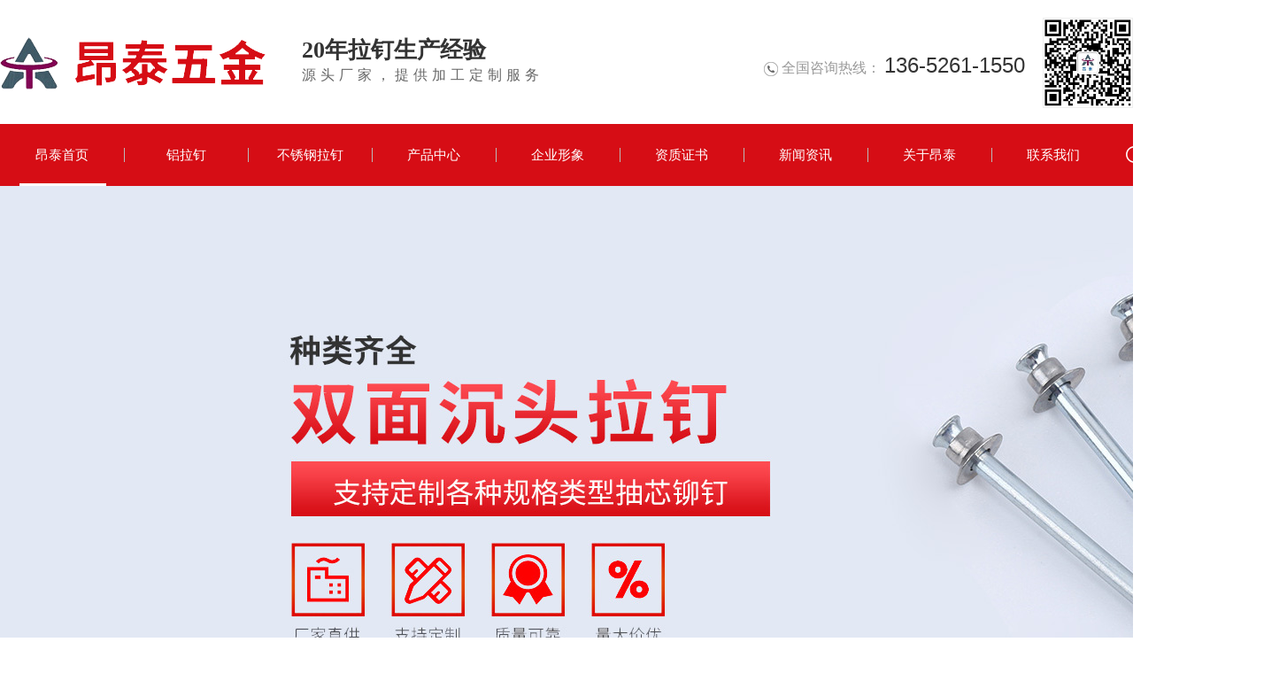

--- FILE ---
content_type: text/html
request_url: http://www.dgat168.com/dgweb-69737.html
body_size: 5282
content:
<!DOCTYPE html PUBLIC "-//W3C//DTD XHTML 1.0 Transitional//EN" "http://www.w3.org/TR/xhtml1/DTD/xhtml1-transitional.dtd">
<html xmlns="http://www.w3.org/1999/xhtml">
<!--mobanhtml/mconnindex!#"-->
<head>
<meta http-equiv="Content-Type" content="text/html; charset=utf-8" />
<title>半不锈钢拉钉_中山铁拉钉_江门铜拉钉-东莞市昂泰五金制品有限公司</title>
<meta name="keywords" content="半不锈钢拉钉,中山铁拉钉,江门铜拉钉" />
<meta name="description" content="东莞市昂泰五金制品有限公司专业生产与销售各种规格型号、各种材质的半不锈钢拉钉,中山铁拉钉,江门铜拉钉.质量保证,品种齐全!联系电话:13652611550/李先生" />
<!--mobanhtml/mindexcn!@#"-->
<!--"css"-->

                
                <link href="cssjs/newsrelated.css" rel="stylesheet" type="text/css" />
                <link charset="utf-8" href="cssjs/indexcss.css" rel="stylesheet" type="text/css"  />
                <script language="JavaScript" type="text/javascript" src="cssjs/indexjs.js"></script>
                <link href="cssjs/headcss.css" rel="stylesheet" type="text/css" />
                
                    <script>
                        var uaTest = /Android|webOS|Windows Phone|iPhone|ucweb|ucbrowser|iPod|BlackBerry/i.test(navigator.userAgent.toLowerCase());
                        var touchTest = 'ontouchend' in document;
                        if(uaTest && touchTest){
                            window.location.href='http://m.dgat168.com';
                        }

                    </script>
                    
                
            

</head>

<body onload="themax();init();">
<!--mobanhtml/mhead!@#"-->
<link rel="stylesheet" href="http://login.114my.cn/memberpic/tianyi168/cssnew/slick.css">
<link rel="stylesheet" href="http://login.114my.cn/memberpic/tianyi168/cssnew/slick-theme.css">
<script type="text/javascript" src="cssnew/jquery-1.7.2.min.js"></script>
<script type="text/javascript" src="http://login.114my.cn/memberpic/chunya/cssnew/jquery.SuperSlide.2.1.3.js"></script>
<link href="cssjs/allbag.css" type="text/css" rel="stylesheet" />
<script src="http://login.114my.cn/memberpic/tianyi168/cssnew/slick.min.js"></script>

<script src="cssnew/page.js"></script>

<!--抬头-->
<div class="head_bg bg">
  <div class="head page">
    <div class="logo fl"><a href="/"><img src="//memberpic.114my.com.cn/0424721/uploadfile/image/20230717/20230717085834_373660014.png"></a></div>
    <div class="name fl">
      <p>20年拉钉生产经验</p>
      <span>源头厂家，提供加工定制服务</span></div>
    <div class="ewm fr"> <img src="//memberpic.114my.com.cn/0424721/uploadfile/image/20170719/20170719103030_418744345.png">
      <p>微信在线客服</p>
    </div>
    <div class="tel fr">
      <p>全国咨询热线：</p>
      <span class="font_en">136-5261-1550</span> </div>
  </div>
</div>
<div class="clear"></div>
<!--END--> 

<!--导航-->
<div class="nav_bg bg">
<div class="nav_bg bg">
  <div class="nav menu page">
    <ul class="NavCeshi">
      <li class="navl1 navcurrent"><a href="/">昂泰首页</a></li>
      <li id="Zz1"><a href="products-144754-0-0.html">铝拉钉</a></li>
      <li id="Zz2"><a href="products-144755-0-0.html">不锈钢拉钉</a></li>
      <li id="Zz4"><a href="products.html">产品中心</a>
        <div class="dropmenu"> 
                <table width='0' border='0' cellspacing='0' cellpadding='0'>
                <tr>
                    <td height='0' style='_padding-left:0px;padding-left:0px;'>
                    <a href='products-144754-0-0.html' style='color:##;'>
                    铝拉钉系列
                    </a>
                    </td>
                    </tr><tr>
                    <td height='0' style='_padding-left:0px;padding-left:0px;'>
                    <a href='products-144755-0-0.html' style='color:##;'>
                    不锈钢拉钉系列
                    </a>
                    </td>
                    </tr><tr>
                    <td height='0' style='_padding-left:0px;padding-left:0px;'>
                    <a href='products-144756-0-0.html' style='color:##;'>
                    铁拉钉系列
                    </a>
                    </td>
                    </tr><tr>
                    <td height='0' style='_padding-left:0px;padding-left:0px;'>
                    <a href='products-144757-0-0.html' style='color:##;'>
                    铜拉钉系列
                    </a>
                    </td>
                    </tr><tr>
                    <td height='0' style='_padding-left:0px;padding-left:0px;'>
                    <a href='products-144983-0-0.html' style='color:##;'>
                    铆螺母系列
                    </a>
                    </td>
                    </tr><tr>
                    <td height='0' style='_padding-left:0px;padding-left:0px;'>
                    <a href='products-145686-0-0.html' style='color:##;'>
                    中空铆钉系列
                    </a>
                    </td>
                    </tr></table>
                <script language='javascript'>
                function lzc_openclose(ix){
                if (document.getElementById(ix).style.display == 'none')
                {document.getElementById(ix).style.display='';}
                else{document.getElementById(ix).style.display='none';
                }}
                </script> </div>
      </li>
      <li id="Zz5"><a href="dgweb-69736.html">企业形象</a></li>
      <li id="Zz9"><a href="dgweb-69737.html">资质证书</a></li>
      <li id="Zz6"><a href="news.html">新闻资讯</a>
        <div class="dropmenu"> <a href="news-8676-0.html">公司动态</a> <a href="news-8677-0.html">行业资讯</a> <a href="news-8678-0.html">常见问题</a></div>
      </li>
      <li id="Zz7"><a href="company.html">关于昂泰</a></li>
      <li id="Zz8"><a href="dgweb-69735.html">联系我们</a></li>
    </ul>
    <div class="search fr">
      <div class="search_r fr">
        <form name="form1" action="products_s.html" method="get" onSubmit="document.cookie='key_word=' + (encodeURIComponent (document.getElementById('infoname').value));">
          <div class="search-bg fl">
            <input name="infoname" id="infoname" style="" onFocus="if(this.value=='输入关键词查找产品'){this.value='';this.style.color='#666'}" onBlur="if(this.value==''){this.value='输入关键词查找产品';this.style.color='#d2d1d1'}" value="输入关键词查找产品" size="19" />
            <div class="search-i fl">
              <input name="imageField" type="image" alt="搜索" src="//memberpic.114my.com.cn/0424721/uploadfile/image/20230616/20230616105257_304643031.png" align="middle" />
            </div>
          </div>
          <script>
                        document.onreadystatechange = loadFromCookie;

                        function loadFromCookie() {
                            if (document.readyState == "complete") {
                                var reg = /key_word=([^;]+)/img;
                                var mc = reg.exec(document.cookie);
                                if (mc && mc.length >= 1) document.getElementById("infoname").value = decodeURIComponent(mc[1]);
                            }
                        }

                    </script>
        </form>
      </div>
    </div>
  </div>
</div>
<div class="clear"></div>
<!--END--> 
<!-- banner -->
<div class="ban_bc">
  <div class="bann_num"> <span class="ban_prev"><img width="30" src="http://login.114my.cn/memberpic/tianyi168/uploadfile/image/20230628/20230628112830_1258808585.png"></span> <span class="ban_next"><img width="30" src="http://login.114my.cn/memberpic/tianyi168/uploadfile/image/20230628/20230628112830_1258808585.png"></span> </div>
  <section class="vertical-center-4 slider bann">
    <div> <img src="//memberpic.114my.com.cn/0424721/uploadfile/image/20230717/20230717165224_339887745.jpg"> </div>
    <div> <img src="//memberpic.114my.com.cn/0424721/uploadfile/image/20230717/20230717165224_193383823.jpg"> </div>
    <div><img src="//memberpic.114my.com.cn/0424721/uploadfile/image/20230717/20230717164832_152829002.jpg"> </div>
  </section>
</div>
<script>
	$(function(){
		$(".bann").slick({
			dots: true,
			slidesToShow: 1,
			slidesToScroll: 1,
			prevArrow:".ban_prev",
			
			nextArrow:".ban_next",
			autoplay:true
		});
	})
</script> 
<!--搜索-->
<div class="search_bg bg">
  <div class="clear"></div>
  <div class="search1 page">
    <div class="search_ll fl">
      <d>热门关键词：</d>
      <a href="products-144754-0-0.html">铝拉钉</a>、 <a href="products-144755-0-0.html">不锈钢拉钉</a>、 <a href="products-144756-0-0.html">铁拉钉</a>、 <a href="products-144757-0-0.html">铜拉钉</a></div>
    <div class="search_rr fr">
      <form name="form1" action="products_s.html" method="get" onSubmit="document.cookie='key_word=' + (encodeURIComponent (document.getElementById('infoname').value));">
        <div class="search1-bg fl">
          <input name="infoname" id="infoname" style="" onFocus="if(this.value=='输入关键词查找产品'){this.value='';this.style.color='#666'}" onBlur="if(this.value==''){this.value='输入关键词查找产品';this.style.color='#d2d1d1'}" value="输入关键词查找产品" size="19" />
          <div class="search-ii fl">
            <input name="imageField" type="image" alt="搜索" src="//memberpic.114my.com.cn/0424721/uploadfile/image/20230616/20230616112238_1226969518.png" align="middle" />
          </div>
        </div>
        <script>
                    document.onreadystatechange = loadFromCookie;

                    function loadFromCookie() {
                        if (document.readyState == "complete") {
                            var reg = /key_word=([^;]+)/img;
                            var mc = reg.exec(document.cookie);
                            if (mc && mc.length >= 1) document.getElementById("infoname").value = decodeURIComponent(mc[1]);
                        }
                    }

                </script>
      </form>
    </div>
  </div>
  <div class="clear"></div>
</div>
<div class="clear"></div>
<!--end-->
<!--mobanhtml/#webdh#/dgweb-webdh##!"-->

<!--mobanhtml/center!@#"-->

<div id="bodycon">
	<div id="left">
		<!--"../#innewclu!#/#left#/dgweb-left##!"-->
		
	</div>
    <div id="center">
		<!--"../#innewclu!#/content!dgweb#"-->
		
<strong class="strong_title"><font face='Webdings'>4</font>资质证书</strong>

<div id="bodycontent" class="mianbxContent" style="height:25px;width:90%;text-align:right;">
您的位置:<a href="/">首页</a>&nbsp;->&nbsp;<a href="dgweb-69737.html">资质证书</a></div>
                <div id="bodycontent" class="bodycontent2020"><style>.nylist{ width:100%;}
.nylist li{ float:left; width:31.3%; margin:0 1% 2% 1%; position:relative; text-align:center; overflow:hidden;}
.nylist_pic{ overflow:hidden;}
.nylist_pic img{ width:100%; transition:ease-in-out 0.25s all;}
.nylist li:hover .nylist_pic img{ transform:scale(1.1);}
.nylist_tit:after{ content:''; transition:ease-in-out 0.15s all; background:#eaeaef; position:absolute; left:0; bottom:0; width:100%; height:100%; z-index:-1;}
.nylist li .nylist_tit:before{content:''; transition: ease-in-out 0.15s all;background:#0a72e7; position:absolute; left:-100%; bottom:0; width:100%; height:100%;  z-index:-2;}
.nylist li:hover .nylist_tit:after{ left:100%;}
.nylist li:hover .nylist_tit:before{ left:0;}
.nylist_tit{ width:100%; overflow:hidden; line-height:46px; font-size:16px; }
.nylist li:hover .nylist_tit{ color:#fff;}
.clear{ clear:both;}</style><div class="nylist">
<ul><li>
<a href="dgweb_content-457746.html">
<div class="nylist_pic"><img src="//memberpic.114my.com.cn/0424721/uploadfile/image/20200611/20200611102430_1246947698.jpg"  height="200" alt="公司营业执照"></div>
<div class="nylist_tit">公司营业执照</div>
</a>
</li>
<li>
<a href="dgweb_content-457745.html">
<div class="nylist_pic"><img src="picture/20155/dgwebpic/2015051939151109.jpg"  height="200" alt="税务登记证"></div>
<div class="nylist_tit">税务登记证</div>
</a>
</li>
<li>
<a href="dgweb_content-457744.html">
<div class="nylist_pic"><img src="picture/20155/dgwebpic/2015051939141361.jpg"  height="200" alt="一般纳税人"></div>
<div class="nylist_tit">一般纳税人</div>
</a>
</li>
<div class="clear"></div>
</ul>
</div><div class="clear"></div></div>
<div id="bodycontent" class="pages_info dgweb_pages_info"
style="padding-top:5px;padding-bottom:5px;">&nbsp;&nbsp;
总数:3条&nbsp;
每页:12条&nbsp;
共有:1页 |
当前第1页&nbsp;
最前页&nbsp;上一页&nbsp;下一页&nbsp;最后页&nbsp;转到<select name="select" onChange="window.location.href=this.options[this.selectedIndex].value"><option value="dgweb-69737-1.html" selected>第1页</option></select></div>
	</div>
    <div id="right">
		<!--"../#innewclu!#/#right#/dgweb-right##!"-->
		
	</div>
	<div class="clear"></div>
</div>
<!--mobanhtml/copy!@#"-->
<div id="copy"></div>
<div class="clear"></div>
<!--end-->

<div class="top70"></div>

<!--版权-->
<div class="footer_bg bg">
  <div class="footer page">
    <div class="clear"></div>
    <div class="footer_nav"> <a href="/">昂泰首页</a> <a href="products-144754-0-0.html">铝拉钉</a> <a href="products-144755-0-0.html">不锈钢拉钉</a> <a href="dgweb-69736.html">企业形象</a> <a href="dgweb-69737.html">资质证书</a> <a href="news.html">新闻资讯</a> <a href="company.html">关于昂泰</a> <a href="dgweb-69735.html">联系我们</a> </div>
    <div class="footer_cont">
      <li>电　话：0769-83106799</li>
      <li>联系人：136-5261-1550/李先生</li>
      <li>联系人：181-2285-6659/王小姐</li>
      <li>公司地址：东莞市大朗镇洋乌村洋陂三区28号</li>
      <div class="clear"></div>
    </div>
    <div class="footer_b">
      <div class="copy fl">
        <div class="top60"></div>
        东莞市昂泰五金制品有限公司  Copyright © 版权所有 【<a href="https://beian.miit.gov.cn/" rel="nofollow" target="_blank">粤ICP备15043562号</a>】<br>
        技术支持：<a href="http://www.114my.net/" rel="nofollow" target="_blank">东莞网站建设</a> 【<a href="guanli.htm" rel="nofollow" target="_blank">后台管理</a>】【<a href="sitemap.htm" target="_blank">BMAP</a>】【<a href="sitemap.xml" target="_blank">GMAP</a>】  访问量：<script type="text/javascript" src="http://login.114my.cn/webfwl.asp?member=0424721"></script><br>
        关键词：<a href="products-144754-0-0.html">铝拉钉</a>、 <a href="products-144755-0-0.html">不锈钢拉钉</a>、 <a href="products-144756-0-0.html">铁拉钉</a>、 <a href="products-144757-0-0.html">铜拉钉</a></div>
      <div class="ewm fr">
        <li><img src="//memberpic.114my.com.cn/0424721/uploadfile/image/20170719/20170719103030_418744345.png">
          <p>手机网站</p>
        </li>
        <li><img src="//memberpic.114my.com.cn/0424721/uploadfile/image/20170719/20170719103030_418744345.png">
          <p>微信公众号</p>
        </li>
      </div>
      <div class="clear"></div>
      <div class="top50"></div>
    </div>
  </div>
  <div class="clear"></div>
</div>
<div class="clear"></div>
<!--link-->
<div class="links" data-aos="fade-up" data-aos-anchor-placement="top-bottom">
  <div class="linksW">
    <d>友情链接：</d>
    <div class="links_r"><style type='text/css'>
                    .linkTagcs
                    { 
                    width:1210px;
                 height:auto;}
                    .linkTagcs ul
                    {margin:0px;padding:0px;list-style-type:none;}
                    .linkTagcs li
                    {list-style:none;margin:0px;  padding-right:10px;line-height:38px;float:left;}
                    .linkTagcs li a
                    {color:#fff;word-break:break-all;}
                    .linkTagcs li img
                    {border:0px;}
                    </style>
                    <div class='linkTagcs'>
                    <ul><li>
                        <a href="http://www.dgat168.com"  target="_blank" style="color:#fff">
                        铝拉钉厂家
                        </a>
                        </li><li>
                        <a href="http://www.qixongjs.com"  target="_blank" style="color:#fff">
                        异型材料
                        </a>
                        </li><li>
                        <a href="http://www.dgsonghui.com"  target="_blank" style="color:#fff">
                        喷雾阀
                        </a>
                        </li><li>
                        <a href="http://www.dgrongfu.com"  target="_blank" style="color:#fff">
                        固态电容器
                        </a>
                        </li><li>
                        <a href="http://www.xy888.net.cn"  target="_blank" style="color:#fff">
                        摩擦焊接机
                        </a>
                        </li><li>
                        <a href="http://www.sumitecheng.com"  target="_blank" style="color:#fff">
                        机加工
                        </a>
                        </li><li>
                        <a href="http://www.gdzkrc.com"  target="_blank" style="color:#fff">
                        钣金加工
                        </a>
                        </li></ul></div></div>
  </div>
</div>
<div class="clear"></div>
<script>
var _hmt = _hmt || [];
(function() {
  var hm = document.createElement("script");
  hm.src = "https://hm.baidu.com/hm.js?00d390323aa8aa53cdbd33eacaa4814b";
  var s = document.getElementsByTagName("script")[0]; 
  s.parentNode.insertBefore(hm, s);
})();
</script> 
<script src="cssnew/scrollReveal.js" type="text/javascript"></script>
                
            
</body>
</html>


--- FILE ---
content_type: text/css
request_url: http://www.dgat168.com/cssjs/headcss.css
body_size: 6105
content:
body { margin: 0px auto; padding: 0px; font-size: 14px; color: #333; font-family: Microsoft YaHei; overflow-x: hidden; }
.protemptwo li:hover .protemppic img { transform: scale(1.1) rotate(-0deg) !important; }
.protemppic img { height: auto; }
.protemppic a:after { background: linear-gradient(to bottom, rgba(0,0,0,0.1), transparent) !important; height: 100% !important; }
.protemptwo li:hover .protemppic a:after { background: linear-gradient(to bottom, rgba(0,0,0,0.2), transparent) !important; }
/*产品详情*/
.product_content img { width: 600px; }
product_content i { font-style: normal; }
.product_content { width: 1400px !important; }
.tit { display: block; background: #d60d15; color: #fff; margin: 10px 0 0px; height: 56px; line-height: 56px; font-size: 24px; padding-left: 15px; margin-bottom: 30px; }
.wz { display: flex; justify-content: space-between; align-items: center; }
.wz>img { width: 38%; }
.wz p b { display: block; color: #000; font-size: 22px; margin-bottom: 3px; }
.wz p { font-size: 19px; color: rgb(7, 7, 7); line-height: 37px; font-weight: 300; width: 100%; }
.wz.wz2 { flex-direction: row-reverse; }
.wz+.wz { padding-top: 10px; }
.deil_c>i { font-size: 40px; padding-left: 40px; position: relative; line-height: 1.2; margin: 40px 0; font-style: normal; display: block; }
.deil_c>i:before { content: ''; display: block; position: absolute; width: 5px; height: 40px; background: #d60d15; left: 0; top: 50%; margin-top: -18px; }
.deil_c { width: 1200px; }
.deil_tab { width: 100%; text-align: center; border-collapse: collapse; }
.deil_tab td { padding: 10px 8px; border: 1px solid #ccc; font-size: 16px; color: #666; width: 50%; }
.tab2 td { width: auto; }
.deil_tab+.deil_tab { margin-top: 30px; }
.wz3 img { margin: 0 auto; }
/*内页幻灯片*/
.banner1 { width: 100%; position: relative; margin: -80px 0 0; }
.banner-box1 { min-width: 1200px; height: 500px; position: relative; margin: 0 auto; z-index: 0; }
.banner-box1 .bd, .banner-box .bd ul { width: 100% !important; }
.banner-box1 .bd li { width: 100% !important; height: 500px; background-position: center; background-repeat: no-repeat; background-color: #eee }
.banner-box1 .bd li a { display: block; background-size: auto; width: 100%; height: 80%; position: relative; z-index: 998; }
.banner-btn1 { width: 100%; position: absolute; top: 230px; left: 0; margin-left: 0; height: 240px; overflow: hidden; }
.banner-btn1 a { display: block; width: 49px; height: 104px; position: absolute; top: 0; filter: alpha(opacity=0); -moz-opacity: 0; -khtml-opacity: 0; opacity: 0; transition: 0.3s all ease-in-out; z-index: 999; }
.banner-box1 .hd { position: absolute; bottom: 0px; width: 100%; display: block; }
.banner-box1 .hd ul { text-align: center }
.banner-box1 .hd ul li { width: 12px; height: 12px; border-radius : 20px; text-indent: -9999px; cursor: pointer; display: inline-block; margin: 0 5px; transition: 0.3s all ease-in-out; background: #fff; }
.banner-box1 .hd ul li.on { background: #d60d15; width: 15px; }
.banner-box1:hover .banner-btn1 a.prev { left: 20px; filter: alpha(opacity=40); -moz-opacity: .4; -khtml-opacity: .4; opacity: .4; }
.banner-box1:hover .banner-btn1 a.next { right: 20px; filter: alpha(opacity=40); -moz-opacity: .4; -khtml-opacity: .4; opacity: .4; }
.banner-box1 .banner-btn1 a.prev:hover, .banner-box:hover .banner-btn a.next:hover { filter: alpha(opacity=80); -moz-opacity: .8; -khtml-opacity: .8; opacity: .8; }
.dgcontent_title_h5 { text-align: center; }
.dgcontent_title_h5 strong { padding: 15px; font-weight: 100; font-size: 20px; }
/*内页自定义幻灯片*/
#banner_company { width: 100%; position: relative; background: url(https://memberpic.114my.com.cn/0424721/uploadfile/image/20230619/20230619101034_57458224.jpg) top center no-repeat; height: 550px; }
#banner_products { width: 100%; position: relative; background: url(https://memberpic.114my.com.cn/0424721/uploadfile/image/20230619/20230619101908_373345005.jpg) top center no-repeat; height: 550px; }
#banner_news { width: 100%; position: relative; background: url(https://memberpic.114my.com.cn/0424721/uploadfile/image/20230619/20230619101034_1781170969.jpg) top center no-repeat; height: 550px; }
#banner_feedback { width: 100%; position: relative; background: url(https://memberpic.114my.com.cn/0424721/uploadfile/image/20230619/20230619101036_1941598178.jpg) top center no-repeat; height: 550px; }
/*联系我们*/
#banner_lxwm { width: 100%; position: relative; background: url(https://memberpic.114my.com.cn/0424721/uploadfile/image/20230619/20230619101036_1941598178.jpg) top center no-repeat; height: 550px; }
/*企业形象*/
#banner_qyxx { width: 100%; position: relative; background: url(https://memberpic.114my.com.cn/0424721/uploadfile/image/20230619/20230619101908_226989397.jpg) top center no-repeat; height: 550px; }
/*资质证书*/
#banner_ryzs { width: 100%; position: relative; background: url(https://memberpic.114my.com.cn/0424721/uploadfile/image/20230619/20230619101035_1931224888.jpg) top center no-repeat; height: 550px; }
/*合作伙伴*/
#banner_hzhb { width: 100%; position: relative; background: url(https://memberpic.114my.com.cn/0424721/uploadfile/image/20230619/20230619101034_483568287.jpg) top center no-repeat; height: 550px; }



/*幻灯片文字*/
.banner_tit { position: relative; top: 100px; text-align: center; margin: 0px auto; display: block; width: 300px; height: 300px; background: rgba(255,255,255,0.4); border-radius: 50%; padding: 110px 30px; }
.banner_tit h3 { font-size: 40px; color: #333; display: block; line-height: 48px; font-weight: 400; letter-spacing: 2px; text-align: center; }
.banner_tit h6 { font-size: 17px; font-weight: 100; color: #333; margin-top: 20px; line-height: 30px; text-align: left; font-weight: 100; letter-spacing: 0px; text-align: center; }
/*内页自定义导航栏*/
.columnMenu { width: 100%; height: auto; float: left; margin-top: -0px; margin-bottom: 70px; }
.columnMenu1 { position: relative; ; height: 100px; margin: 0 auto; background: #fff; text-align: center; box-shadow: 1px 0 30px 0px rgba(204,204,204,0.2); z-index: 999; padding: 0px 60px; width: 100%; }
.columnMenu ul { width: 1400px; margin: 0 auto; overflow: hidden; }
.columnMenu li { width: 16.6%; height: 100px; line-height: 100px; text-align: center; float: left; border-radius: 4px; font-size: 18px; color: #666666; position: relative; cursor: pointer; }
.columnMenu li a { width: 232px; height: 100px; line-height: 100px; text-align: center; font-size: 18px; color: #666666; float: left; }
.columnMenu li .arrow { width: 7px; height: 5px; position: absolute; left: 50%; bottom: -4px; margin-left: -3px; display: none; }
.columnMenu li:hover, .columnMenu li.on, .columnMenu li a:hover, .columnMenu li.on a { background: #d60d15; color: #fff; }
.columnMenu li:hover .arrow, .columnMenu li.on .arrow { display: block; }
/*面包屑导航*/
.mianbxContent { width: 73.57% !important; text-align: left !important; height: 62px !important; line-height: 62px !important; padding-left: 28px; margin-bottom: 30px !important; font-size: 16px; font-weight: 100; margin-top: 30px !important; background: url(https://memberpic.114my.com.cn/0424721/uploadfile/image/20230619/20230619095748_744953834.png) left no-repeat; }
.mianbxContent, .mianbxContent a { color: #666; font-size: 16px; }
.strong_title { display: none; }
/*产品分类*/
/*产品分类*/
.miaoshu_head { border-bottom: 0px !important; }
.pro_all_class a { width: 196px; height: 52px; line-height: 52px; font-size: 16px; display: inline-block; background: #eee; }
.pro_all_class a:hover, .pro_all_class .one_2019.cur a { transition: all 0.5s linear; background: #d60d15; color: #fff; }
.pro_all_class strong { background: #d60d15; color: #fff; display: block; height: 100%; width: 100%; line-height: 52px; font-size: 16px; }
.pro_all_class .pur { display: none; }
.pro_cur { background: #d60d15 !important; color: #fff !important; }
.three_bt_2019 a { line-height: 30px !important; width: 100%; display: block; }
.dwone li { width: 31.33% !important; }
.dwwa_body { display: none !important; }
.dwone li img, .nynews-photo img { height: 100%; }
.dwone li:hover .dwwa_a a, .nynews-list:hover .nynews-title { color: #d60d15 !important; }
.dwone li:hover .dwwa_more a, .nynews-list:hover .nynews-more { background: #d60d15 !important; }
.pro_all_class>a:nth-child(1) { display: none !important; }
.pro_all_class { width: 1400px !important; height: auto !important; margin: 0 auto !important; font-size: 0px; line-height: 0px; border-bottom: none !important; margin-bottom: 20px !important; }
.total_2019 { display: flex; justify-content: space-between; font-size: 0; left: 244px; z-index: 999; bottom: -370px; width: 1400px; }
.one_2019 { width: calc((100% - 0px) / 4); height: 52px; display: inline-block; margin-left: 10px !important; position: relative; }
.two_2019 { width: 100%; height: 0; background: #f3f3f3; position: absolute; top: 52px; left: 2; z-index: 9; overflow: hidden; transition: 0.6s; }
.one_2019:hover .two_2019 { height: auto; transition: 0.6s; }
.pro_all_class .two_bt_2019 a { width: 100% !important; display: block; line-height: 52px; color: #666; height: 52px; overflow: hidden; font-size: 14px; }
.two_bt_2019 a:hover { background: #d60d15; color: #fff; }
.pro_all_class>a, .one_2019>span a { padding: 0 10px; display: inline-block; width: 100% !important; height: 52px; overflow: hidden; text-align: center; font-size: 16px !important; color: #333; background: #eaeaea; white-space: nowrap; text-overflow: ellipsis; line-height: 52px; text-decoration: blink; transition: all 0.8s linear; margin-bottom: 10px; text-transform: uppercase; }
.pro_all_class>a:hover, .one_2019:hover, .one_2019.cur { transition: all 0.5s linear; background: #d60d15; color: #fff; }
.pro_all_class strong { background: #d60d15; color: #fff; display: block; height: 100%; width: 100%; line-height: 52px; font-size: 16px; }
.pro_all_class .pur { display: none; }
.pro_all_class { border: none !important; width: 100% !important; }
.pro_detail_rel_box { padding: 0; border: none !important; }
.pro_detail_rel_hd { line-height: 42px; margin-bottom: 20px; }
.pro_detail_rel_hd strong, .detail_title strong { font-size: 16px; font-weight: bold; line-height: 54px; }
.pro_detail_rel_item { width: 100% !important; overflow: hidden; padding-left: 1%; }
.pro_detail_rel_item:nth-child(4) { display: none; }
.pro_detail_rel_item>div { width: 32.33% !important; border: 1px solid #dcdcdc; }
.pro_detail_rel_item>div+div { margin-left: 1%; }
.pro_detail_rel_item>div>a+br+a { margin-top: 10px; display: block; height: 50px; line-height: 50px; background: #eee; font-size: 18px; color: #333; }
.pro_detail_rel_item>div img { width: 100% !important; height: auto !important; }
.ny_propic { border: 1px solid #eee; }
/*新闻分类*/
.strong_title { display: none; }
.nswsfenlei_2019 { margin-bottom: 30px; }
.nswsfenlei_2019 ul { font-size: 0; }
.nswsfenlei_2019 li { display: inline-block; vertical-align: top; width: 25%; height: 52px; border: 1px solid #e0e0e0; }
.nswsfenlei_2019 li+li { margin-left: 12px; }
.nswsfenlei_2019 li:hover, .nswsfenlei_2019 li.curNewsType_2019 { background: #d60d15 !important; border-color: #d60d15 !important; }
.nswsfenlei_2019 li a { display: block; line-height: 50px; font-size: 17px; font-weight: 100; }
.nswsfenlei_2019 li:hover a, .nswsfenlei_2019 li.curNewsType_2019 a { color: #fff; }
/*新闻详情*/
.nyxqnews { margin: 0 auto; width: 1400px !important; }
.nyxqnews_left { width: 76% !important; }
.nyxqnews_leftpage { width: 880px !important; }
.nyxqnews_leftup { width: 50% !important; line-height: 70px; }
.nyxqnews_leftdown { line-height: 70px; background-position: 329px 29px !important; }
.nyxqnews_rightcont a { line-height: 36px; }
.nyxqnews_righttit strong { font-size: 18px; color: #000 !important; }
.nyxqnews_righttit:before { background: #000 !important; }
.nynews-list:hover .nynews-more { background: #d60d15 !important; transform: translateX(6px); -webkit-transform: translateX(6px); }
.nynews-list:hover .nynews-title { color: #d60d15 !important; }
.nynews-photo img { }
.nyxqnewsfanhui { left: -1058px !important; display: none; }
/*留言*/
.fee_box { padding: 15px; border: 1px solid #d7d7d7; }
.fee_box #form1 { padding: 0 30px; }
.fee_box #tianxieone, .fee_box #tfour, .fee_box #liuyanshenming, .fee_box #lytijiao { width: 1120px !important; border: none !important; }
.fee_box #tianxieone .clear(display:block;
) .fee_box #tfour {
padding-bottom:10px;
}
.fee_box #tianxiethree, .fee_box #tfive { width: 1000px !important; border: 1px solid #d7d7d7; }
.fee_box .tianXoImg { border: none !important; }
.fee_box .tianXoImg input+input { height: 26px; border: 1px solid #d7d7d7; }
.fee_box .bodycon_box { width: 100%; background: #f7f7f7; }
.fee_box #lytijiao input { width: 120px; height: 36px; cursor: pointer; }
.fee_box #lytijiao input:hover { background: #00924a; color: #fff; }
.fee_box #chakantwo { width: 1300px !important; height: 65px !important; padding-left: 30px; text-align: left; font-size: 0; }
.fee_box #chakantwo a { display: inline-block; width: 120px; height: 42px; line-height: 42px; border: 1px solid #2b0103; text-align: center; }
.fee_box #chakantwo a+a { margin-left: 2px; }
/*分页*/
.pages_info { width: 900px !important; clear: both; margin-top: 20px !important; }
.page_total, .pages_box a, .page_jump { display: inline-block; vertical-align: middle; padding: 0 14px; height: 36px; border-radius: 36px; background: #eee; line-height: 36px; border: 1px solid #eee; font-size: 13px; cursor: pointer; }
.pages_box a { margin-left: 10px; color: #666; }
.pages_box a.page_curr, .pages_box a:hover { background: #d60d15; color: #fff; font-size: 13px; }
.page_jump { margin-left: 10px; }
/*内页产品样式*/
.dwtwo li { width: 30.3% !important; margin: 0 1% 2% 1.7% !important; }
.dwtwo li .dw_pic img { height: 338px !important; }
.ny_protil { background: #f7f7f7 !important; }
.nynews_time { background: rgba(25, 142, 62, 80%) !important; }
.ny_prolist { border: 1px #eee solid; padding: 2%; }
.ny_prolist:hover .ny_protil a { top: 0 !important; left: 0 !important; border-top: 1px solid #fc0001 !important; border-right: 1px solid #fc0001 !important; border-bottom: 1px solid transparent !important; border-left: 1px solid transparent !important; }
.ny_propic img { width: 100% !important; transition: all 0.5s !important; height: 100% !important; }
.propic_show_right .cpbz a { display: block; height: 38px; width: 100%; margin-top: 40px; }
.ny_protil:before { background: #d60d15 !important; }
.propic_show_left_20170301 img { width: 600px; height: 500px; border: 1px solid; color: #eee; }
.propic_show_right_20170301 { width: 52% !important; font-size: 16px; color: #666; line-height: 30px; padding-left: 0px !important; margin-top: 0px; display: flex; flex-direction: column; justify-content: space-between; padding-top: 0 !important; float: right !important; }
.propic_show_right_item_20170301 img:nth-child(6) { margin-right: 0px !important; }
.pro_detail_title { font-size: 20px; font-weight: bold; margin-bottom: 0px; display: block; padding-bottom: 24px; }
.pshangxia_box { margin: 50px auto !important; }
.pshangxia { padding: 10px 40px; background: #f5f5f5; border: 1px #eee solid; }
.pcontent_title_h4 { display: none; }
.detail_title { display: none; }
.propic_show_right_20170301>br { display: none; }
.pro_show_ewm { display: flex; }
/*相关产品*/
.pro_detail_rel_hd { height: 52px; line-height: 42px; padding-left: 20px; margin-top: 0px; background: #d60d15; }
.pro_detail_rel_hd strong, .detail_title strong { font-size: 16px; font-weight: bold; color: #fff; }
.pro_detail_rel_box { padding: 0 20px 20px 20px !IMPORTANT; margin-top: 50px !important; color: #fff; }
.pro_detail_rel_item { width: 100% !important; overflow: hidden; padding: 15px 50px; }
.pro_detail_rel_item div { border: 1px solid #e0e0e0; width: 419px; height: 380px; }
.pro_detail_rel_item div img { width: 401px; height: 300px; border: 0px !important; }
.pro_detail_rel_item div+div { margin-left: 20px; }
.pro_detail_list { width: 32% !important; border: 1px solid #dcdcdc; margin-top: 20px; }
.pro_detail_list+.pro_detail_list { margin-left: 2%; }
.pro_detail_list img { width: 100% !important; height: auto !important; }
.pro_detail_rel_item div a { line-height: 65px; }
/*内页适应*/
#bodycon #center, #bodycon #left { float: none!important; height: auto!important; }
#bodycon #right, #right { display: none !important; }
#bodycontent { min-width: 1400px; margin: 0 auto; }
#bodycon #center { width: 1400px !important; min-width: 1400px; margin: 0 auto; }
#bodycon { width: 100% !important; min-width: 1280px; padding-bottom: 60px }
.pro_show_ewm { display: flex; }
.pcontent_title_h4 { width: 73.57% !important; }
#bodycon:first-child table { min-width: 1280px; }
#center>table { width: 73.57% !important; min-width: 1280px; }
#bodycontent>#bodycontent { width: 100% !important; }
.propic_show_left_20170301 { width: 42.858% !important; padding-top: 0 !important; box-shadow: 0 0 20px #eee; }
.propic_show_left_20170301 img { width: 100%; height: 100%; }
.divproduct_new_div_item_body { line-height: 1.8vw; }
.product_content { width: 100% !important; min-width: 1400px; box-sizing: border-box; box-shadow: 0px 5px 15px rgba(51, 51, 51, 0.2); padding: 100px 110px; max-width: 1400px; display: flex; flex-direction: column; align-items: center; }
.detail_title { width: 73.57% !important; }
.propic_show_right_item_20170301 img { width: 12% !important; }
.pro_detail_rel_item div { width: 32% !important; height: 100% !important; }
.pro_detail_rel_item div img { width: 100% !important; height: auto !important; }
.pro_detail_rel_item div+div { margin-left: 2%; }
.news_box_lbm { width: 100% !important; }
.bodyContentString8 { width: 1400px !important; min-width: 1400px; }
.psupdown { margin-bottom: 50px !important; margin-top: 50px !important; }
/*内页产品第六*/
.protemptwo ul { display: flex; flex-wrap: wrap; }
.protemptwo li { width: 20.85% !important; margin-left: 26px !important; margin-top: 26px !important; margin: 0 1% 2% 1% !important; }
.protemptitl:before { background: #d60d15 !important; }
.protemptwo li { border: 1px #eee solid; box-shadow: none !important; padding: 1%; }
/*内页产品右边样式*/
#center #bodycontent:nth-child(7) { position: relative; padding-bottom: 20px !important; justify-content: space-between; display: block; }
/*内页产品二维码*/
.pro_show_ewm { display: flex; justify-content: space-between; align-items: center; }
.pro_ewm_left { display: flex; flex-direction: column; justify-content: space-between; }
.propic_show_con_box { width: 100%; padding: 3% 5%; height: auto; border: 1px #e5e5e5 solid; margin-top: 0; }
.pro_ewm_m { width: 24.5%; display: flex; flex-direction: column; justify-content: center; align-items: center; }
.pro_ewm_m img { width: 100%; }
.pro_ewm_m span { }
.pro_ewm_left p { font-size: 18px; line-height: 24px; }
.pro_ewm_left b { font-size: 24px; line-height: 30px; font-family: Arial; }
/*自定义第七样式*/
.nylist li { width: 23% !important; }
.nylist-title:before { width: 100%; height: 0; content: ''; background: #d60d15; transition: 0.5s; position: absolute; bottom: 0; left: 0; z-index: -1; }
.nylist li:hover .nylist-title:before { height: 100%; transition: 0.5s; }
.nylist-title { position: relative; z-index: 5; }
.nylist li:hover .nylist-title { color: #ffffff !important; }
/*自定义图片*/
.content_image img { width: auto !important; height: auto !important; }
.nylist li .nylist_tit:before { background: #d60d15 !important; }
.ban_page { width: 1400px; margin: 0 auto; overflow: hidden; position: relative; top: 69%; }
.banLeft { float: left; }
.banLeft .banLine { width: 50px; height: 4px; background: #d60d15; }
.banLeft h1 { color: #fff; font-size: 40px; line-height: 1; font-weight: bold; padding: 27px 0 15px 0; text-transform: uppercase; }
.banLeft h2 { color: #fff; font-size: 24px; line-height: 1; padding: 0 0 28px 0; }
@media screen and (max-width:1429px) {
.banLeft .banLine { width: 42px; height: 3px; }
.banLeft h1 { font-size: 34px; padding: 22px 0 12px 0; }
.banLeft h2 { font-size: 21px; padding: 0 0 24px 0; }
}
@media screen and (max-width:1229px) {
.banLeft .banLine { width: 34px; height: 2px; }
.banLeft h1 { font-size: 27px; padding: 15px 0 9px 0; }
.banLeft h2 { font-size: 17px; padding: 0 0 18px 0; }
}
@media screen and (max-width:991px) {
.joinBanBox { bottom: auto; top: 50%; margin-top: -33px; }
.joinBanBox .banLeft { width: 100%; text-align: center; }
.joinBanBox .banLeft .banLine { display: inline-block; vertical-align: top; }
.joinBanBox .banLeft h1 { font-size: 23px; }
.joinBanBox .banLeft h2 { padding: 0; }
}
.pz_SideLayer { float: right; margin-top: 103px; }
.pz_SideLayer .l1 { float: left; padding-left: 1px; list-style: none; }
.pz_SideLayer .l1 a { float: left; width: 180px; background: #474747; color: #fff; font-size: 16px; line-height: 52px; text-align: center; }
.pz_SideLayer .l1 a:hover, .pz_SideLayer .l1 .hover { background: #d60d15; }
@media screen and (max-width:1429px) {
.pz_SideLayer { float: right; margin-top: 72px; }
.pz_SideLayer .l1 { padding-left: 1px; }
.pz_SideLayer .l1 a { width: 154px; font-size: 14px; line-height: 44px; }
}
@media screen and (max-width:1229px) {
.pz_SideLayer { float: right; margin-top: 53px; }
.pz_SideLayer .l1 a { width: 123px; line-height: 35px; }
}
@media screen and (max-width:991px) {
.pz_SideLayer { display: none; }
}
div#tianxieone, #bodycontent #tfour, #bodycontent #liuyanshenming { border-top: 1px solid !important; border-left: 1px solid !important; border-right: 1px solid !important; }
.nylist_pic img { width: 100%; transition: ease-in-out 0.25s all; height: auto; }
.nylist-photo img { width: 100%; transition: all linear 0.5s; height: auto; }
.nyproduct_photo img { height: auto; }
.pro_main_box { font-size: 0; position: relative; overflow: hidden; }
.pro_main_box>div { display: inline-block; vertical-align: top; }
.propic_show_left { position: relative; }
.pro_le_img02 { position: absolute; bottom: 0; left: 0; }
.propic_show_left { width: 35% !important; }
.propic_show_left img { width: 100% !important; }
.propic_show_right { width: 42% !important; font-size: 16px; line-height: 36px; margin-left: 4%; padding-top: 0px !important; position: relative; text-align: left; }
.propic_show_right>br { display: none; }
.pro_detail_title { font-size: 35px; color: #d60d15; line-height: 56px; padding-bottom: 15px; border-bottom: 1px solid #E9E9EA; margin-bottom: 10px; display: block; }
.pro_show_con { font-size: 16px; font-weight: 100; line-height: 36px; color: #848080; }
.propic_show_right p { font-size: 18px; color: #777; }
.propic_show_right span { font-size: 16px; margin: 15px 0 5px; display: block; }
.propic_show_right .propic_show_piclist { display: block; margin-top: 30px; }
.propic_show_right .propic_show_piclist li { width: 122px; font-size: 15px; line-height: 36px; color: #777; border: 1px solid #e7e7e7; display: inline-block; vertical-align: top; margin-right: 10px; margin-bottom: 10px; }
.propic_show_right .propic_show_piclist li img { width: 120px; height: 120px; }
.propic_show_right .propic_show_piclist li+li { margin-right: 10px; }
.propic_show_right_item { position: absolute; bottom: 0; left: 15px; }
.propic_show_right_item img { width: 90px; }
.pcontent_title_h4 { width: auto !important; padding: 20px 30px; border-top: 1px solid #f7f7f7; text-align: center; }
.pcontent_title_h4 strong { font-size: 16px; font-weight: bold; }
.product_content { width: 100% !important; max-width: 1400px; line-height: 30px; }
.detail_title { width: 1400px !important; height: 52px; line-height: 52px; background: #1c2327; padding: 0 !important; font-size: 0; margin-left: 0 !important; }
.detail_title strong { font-size: 21px; color: #fff; display: inline-block; padding: 0 48px; background: #d60d15; line-height: 52px; font-size: 0; padding: 0; width: 150px; }
.detail_title strong:after { position: absolute; content: '产品说明'; font-size: 21px; width: 150px; text-align: center; }
.nylist ul { display: flex; flex-wrap: wrap; }
#bodycontent { float: none !important; }
/*产品详情*/
.cpcs_t { height: 50px; color: #222; font-size: 22px; line-height: 50px; margin-bottom: 20px; margin-top: 20px; font-weight: bold; }
.cpcs_text p { font-size: 16px; line-height: 30px; }
.cpcs_table { font-size: 16px; line-height: 30px; }
.cpcs_table table { width: 50%; color: #666; border-spacing: 0px; border-collapse: collapse; margin-bottom: 10px; margin: 0 auto; }
.cpcs_table table td { padding: 5px 15px; border: 1px solid #eee; }
.cpcs_img { display: block; margin: 10px auto; max-width: 100%; }

--- FILE ---
content_type: text/css
request_url: http://www.dgat168.com/cssjs/allbag.css
body_size: 5707
content:
/*标签样式初始化*/


div, ul, li, span, p, img, h1, h2, h3, h4, h5, h6, dl, dt, dd { margin: 0px; padding: 0px; list-style: none; border: 0px; }
/*公共样式部分*/

body { color: #666; margin: 0 auto; background-color: #fff; font-family: "Microsoft YaHei"; overflow-x: hidden; }
a { color: #666; text-decoration: none; }
a:hover { -webkit-column-rule: #d60d15; -o-column-rule: #d60d15; column-rule: #d60d15; text-decoration: none; border-bottom-style:
}
.page { margin: 0 auto; width: 1300px; }
.bg { width: 100%; min-width: 1300px; }
.fl { float: left; }
.fr { float: right; }
/*左右浮动清除*/
.clear { clear: both; height: 0px; overflow: hidden; }
/*间隙*/
.top10 { padding-top: 10px; }
.top20 { padding-top: 20px; }
.top30 { padding-top: 30px; }
.top40 { padding-top: 40px; }
.top50 { padding-top: 50px; }
.top60 { padding-top: 60px; }
.top70 { padding-top: 70px; }
.top80 { padding-top: 80px; }
.top90 { padding-top: 90px; }
.top100 { padding-top: 100px; }
/*英文样式*/
.font_en { font-family: Arial, Helvetica, sans-serif; text-transform: uppercase; font-weight: normal; }
.en { font-family: Arial, Helvetica, sans-serif; font-weight: normal; }
.t { text-align: center; }
.t p { font-size: 40px; color: #333; font-weight: bold; }
.t d { color: #d60d15; }
.t dd { font-size: 16px; color: #666; line-height: 36px; }
.t i { background: url(https://memberpic.114my.com.cn/0424721/uploadfile/image/20230616/20230616110929_845401992.png)no-repeat; width: 58px; height: 16px; margin: 0 auto; display: block; margin-top: 5px; }
/*抬头*/
.head_bg { height: 140px; }
.logo { margin-top: 42px; }
.name { margin-left: 20px; margin-top: 43px; }
.name p { font-size: 26px; line-height: 28px; font-weight: bold; color: #333; }
.name span { display: block; margin-top: 4px; font-size: 16px; letter-spacing: 5px; }
.ali a { background: url()no-repeat center; width: 140px; height: 53px; line-height: 53px; text-align: center; border-radius: 53px; margin-top: 50px; display: block; background-size: 140px; }
.tel { text-align: right; margin-top: 60px; margin-left: 20px; margin-right: 20px; }
.tel p { background: url(https://memberpic.114my.com.cn/0424721/uploadfile/image/20230616/20230616110959_1439172058.png)no-repeat 0px center; font-size: 16px; color: #999; display: inline-block; padding-left: 20px; }
.tel span { display: inline-block; font-size: 24px; color: #333; }
.head .ewm { margin-top: 20px; }
.head .ewm img { width: 100px; border: 1px solid #eee; float: left; }
.head .ewm p { width: 20px; display: inline-block; height: 100px; float: left; text-align: center; border: 1px solid #eee; -webkit-box-sizing: border-box; box-sizing: border-box; color: #333; font-size: 12px; }
/*导航*/
.nav_bg { background: #d60d15; height: 70px; }
.nav>ul>li { float: left; display: block; height: 70px; width: 140px; position: relative; }
.nav>ul>li>a { display: block; color: #fff; font-size: 15px; text-align: center; z-index: 3333; line-height: 70px; }
.nav ul li+li:after { content: ''; display: inline-block; width: 1px; height: 16px; background: #bababa; -webkit-transition: 0.3s all ease-in-out; transition: 0.3s all ease-in-out; z-index: 2222; position: absolute; left: 0px; top: 27px; }
.NavCeshi > li.navcurrent > a, .NavCeshi > li:hover > a { margin: 0 auto; color: #fff; }
.dropmenu { position: absolute; width: 100%; left: 0; top: 110%; background: #fff; opacity: 0; visibility: hidden; -webkit-transition: all .6s ease; transition: all .6s ease; z-index: 333; text-align: center; border-top: 2px solid #d60d15; padding-bottom: 5px; }
.dropmenu table td table { display: none; }
.dropmenu a, .dropmenu table td a { display: block; line-height: 50px; color: #666; font-size: 16px; position: relative; }
.dropmenu table, .dropmenu table tbody { width: 100% !important; display: block; }
.dropmenu table tr { width: 100%; display: block; text-align: center; background: #fff; }
.dropmenu table tr+tr { }
.dropmenu table td { display: block; height: 50px; }
.nav li:hover .dropmenu { top: 100%; opacity: 1; visibility: visible; }
.dropmenu a+a:after { content: ''; display: block; width: 80%; height: 1px; background: #eee; position: absolute; top: 0; left: 10%; }
.dropmenu tr+tr a:after { content: ''; display: block; width: 80%; height: 1px; background: #eee; position: absolute; top: 0; left: 10%; }
.NavCeshi > li.navcurrent > a:after, .NavCeshi > li:hover > a:after { width: 98px; }
.NavCeshi > li > a:after { content: ''; display: block; width: 0%; height: 3px; -webkit-transition: 0.2s all ease-in-out; transition: 0.2s all ease-in-out; position: absolute; left: 22px; bottom: 0px; background: #fff; }
/*banner*/
.bann { overflow: hidden; }
.slider { width: 100%; }
.slick-slide { height: auto; }
.slick-slide img { width: 100%; }
.slick-prev { left: 38px; z-index: 99; }
.slick-next { right: 40px; }
.slick-dots { bottom: 32px; }
.slick-dotted.slick-slider { margin-bottom: 0px !important; }
.slick-dots li { margin: 0 2px !important; }
.slick-dots li button { font-size: 0 !important; position: absolute; }
.slick-dots li button:before { color: #fff; opacity: 1; font-size: 42px; }
.slick-dots li.slick-active button:before { color: #d60d15; }
.bann>button { display: none!important; }
.ban_bc { width: 100%; position: relative; }
.bann_num>span { color: #fff; display: block; z-index: 999; cursor: pointer; }
.bann_num>.ban_prev { position: absolute; top: 50%; left: 40px; transform: rotate(180deg); }
.bann_num>.ban_next { position: absolute; top: 50%; right: 40px; }
/*搜索*/
.search_bg { border-bottom: 1px #eee solid; }
.search { height: 70px; width: 30px; background: url(https://memberpic.114my.com.cn/0424721/uploadfile/image/20230616/20230616111524_1426434116.png)no-repeat center; position: relative; transition: 0.5s all ease-in-out; }
.search_l { line-height: 100px; color: #666; background: url(https://memberpic.114my.com.cn/0424721/uploadfile/image/20230616/20230616111543_1525667849.png)no-repeat left center; padding-left: 50px; }
.search_r { position: absolute; top: 70px; right: 0px; z-index: 9; height: 0; transition: 0.3s all ease-in-out; overflow: hidden; background: #f5f5f5; padding: 0 20px; }
.search_l d { font-size: 15px; color: #666; }
.search_l a { font-size: 15px; color: #666; }
.search-bg #infoname { width: 200px; background: #fff; outline: none; color: #ccc; border: none; height: 40px; line-height: 6; font-size: 14px; padding-left: 20px; font-weight: lighter; margin: 20px 0; border-radius: 20px; }
.search-bg { position: relative; }
.search-i { position: absolute; right: 0; top: 20px; }
.search_l a:hover { color: #d60d15; }
.search:hover .search_r { height: 82px; }
/*搜索*/
.search_nbg { position: absolute; z-index: 999; top: 560px; border-bottom: 1px solid #eee; }
.search_nbg .search { margin: 0 auto; background: #fff; }
.search1 { height: 100px; background: #fff; }
.search_ll { line-height: 100px; color: #666; background: url(https://memberpic.114my.com.cn/0424721/uploadfile/image/20230616/20230616111543_1525667849.png)no-repeat left center; padding-left: 50px; }
.search_ll d { font-size: 15px; color: #666; }
.search_ll a { font-size: 15px; color: #666; }
.search1-bg #infoname { width: 300px; background: #f5f5f5; outline: none; color: #ccc; border: none; height: 40px; line-height: 6; font-size: 14px; padding-left: 20px; font-weight: lighter; margin: 30px 0; border-radius: 20px; }
.search1-bg { position: relative; }
.search-ii { position: absolute; right: 0; top: 30px; }
.search_ll a:hover { color: #d60d15; }
/*产品*/
.prod_top { width: 100%; }
.prod_left { width: 350px; height: 200px; background: #d60d15; float: left; text-align: center; }
.prod_left p { font-size: 40px; font-weight: bold; color: #fff; padding-top: 50px; }
.prod_left d { font-size: 24px; font-family: 'Arial'; color: #fff; line-height: 40px; }
.prod_right { width: 950px; height: 200px; background: url(https://memberpic.114my.com.cn/0424721/uploadfile/image/20230616/20230616144915_658969365.jpg)no-repeat; float: right; }
.prod_right p { font-size: 32px; font-weight: bold; color: #333; padding-left: 200px; padding-top: 60px; }
.prod_right d { font-size: 38px; color: #d60d15; }
.prod_right dd { font-size: 18px; color: #666; padding-left: 200px; line-height: 40px; }
.prod_list { margin-bottom: 35px; }
.prod_list table { width: 100%; }
.prod_list tr { width: 16.6%; height: 70px; display: block; float: left; background: #333; border-left: 1px solid #eee; }
.prod_list tr td { width: 100%; height: 70px; display: block; }
.prod_list tr td b { font-weight: 400 !important; }
.prod_list tr td a { width: 100%; height: 70px; display: block; line-height: 70px; font-size: 18px; text-align: center; color: #fff !important; transition: 0.3s ease all; }
.prod_list tr:nth-child(6n+1) { border-left: none; }
.prod_list tr.on { background: #d60d15; }
.prod_list tr.on a { color: #fff !important; }
.prod_box td { padding-left: 0px !important; width: 23.5%; display: block; float: left; margin-bottom: 10px; }
.prod_box td+td { margin-left: 2%; }
.prod_box td img { width: 100%; transition: 0.3s ease all; height: auto; }
.prod_box td>a { width: 100%; height: 100%; display: block; overflow: hidden; border: 1px solid #eee; }
.prod_box td:hover img { transform: scale(1.0); }
.prod_box td span, .prod_box td span a { width: 100%; height: 60px; display: none; }
.prod_box td br { display: none; }
.prod_box td:hover span a { color: #274d99; }
.prod_box td span a { font-size: 16px; color: #666; line-height: 60px; }
/*优势*/
.adv_bg1 { background: url(https://memberpic.114my.com.cn/0424721/uploadfile/image/20230619/20230619085024_1820240071.jpg)no-repeat center; height: 500px; }
.adv_w { width: 505px; }
.adv_bg1 .page { position: relative; }
.adv_w2 { background: url(https://memberpic.114my.com.cn/0424721/uploadfile/image/20230616/20230616153635_1600227104.jpg)no-repeat left top; top: 110px; left: -44px; position: absolute; }
.adv_w1 { padding-left: 74px; width: 45%; }
.adv_w p { font-size: 36px; color: #333; }
.adv_w p b { color: #d60d15; }
.adv_w span { display: block; font-size: 14px; color: #999; margin: 8px 0px 14px 0px; }
.adv_w i { display: block; width: 100%; height: 1px; background: #ccc; }
.adv_ww { font-size: 16px; line-height: 28px; margin-top: 30px; }
.adv_a a { display: block; color: #fff; font-size: 14px; width: 150px; height: 32px; line-height: 32px; border-radius: 32px; background: #d60d15; text-align: center; margin-top: 40px; }
.adv_bg2 { background: url(https://memberpic.114my.com.cn/0424721/uploadfile/image/20230717/20230717133247_1501096765.png)no-repeat center; height: 495px; }
.adv_bg3 { background: url(https://memberpic.114my.com.cn/0424721/uploadfile/image/20230619/20230619085023_1272693008.jpg)no-repeat center; height: 495px; }
.adv_bg4 { background: url(https://memberpic.114my.com.cn/0424721/uploadfile/image/20230619/20230619085023_2034033502.jpg)no-repeat center; height: 495px; }
.adv_bg2 .adv_w1, .adv_bg3 .adv_w1, .adv_bg4 .adv_w1 { margin-top: 90px; margin-right: 24px; width: 45%; }
.adv_w1 d { margin-bottom: 20px; display: block; }
.adv_bg4 .adv_a a { width: 207px; }
.adv_ww p { position: relative; padding-left: 16px; }
.adv_ww p:after { content: ''; display: block; position: absolute; width: 5px; height: 5px; background: #d60d15; left: 0; top: 12px; border-radius: 50%; }
/*合作客户*/
.partner .tempWrap { width: 1300px !important; padding: 0 10px; margin-left: -10px; }
.partner_d tr { display: block; padding: 10px 0!important; }
.partner_d td { width: 226px; height: 113px; display: block; float: left; margin-right: 42.5px; padding-left: 0px !important; box-shadow: 0px 0px 10px rgba(0,0,0,0.1); position: relative; overflow: hidden; }
.partner_d td div { width: 100%; height: 100%; position: absolute; top: 0px; left: -100%; padding-top: 0 !important; line-height: 113px; background: rgba(0,0,0,0.5); transition: 0.3s all ease; }
.partner_d td div a { font-size: 15px; color: #fff; width: 100%; height: 100%; display: block; }
.partner_d td:hover div { left: 0px; }
.partner_d td img { width: 100%; height: 100%; }
.partner_btn { width: 31px; height: 40px; background: url(https://memberpic.114my.com.cn/0424721/uploadfile/image/20230616/20230616153707_1198719750.png)no-repeat center; position: absolute; top: -80px; }
.partner .btnl { left: -76px; }
.partner .btnr { right: -76px; transform: rotate(180deg); }
.partner_b { position: relative; }
/*流程*/
.process_bg { background-color: #f5f5f5; background-image: url(https://memberpic.114my.com.cn/0424721/uploadfile/image/20230616/20230616153730_1845121696.png); background-position: center bottom; background-repeat: no-repeat; height: 580px; position: relative; }
.process_bg:before { content: ''; width: 360px; height: 288px; display: block; background: url()no-repeat center; position: absolute; top: -60px; left: 0px; }
.process_wt li { float: left; width: 140px; text-align: center; font-size: 16px; color: #333; }
.process_wt li i img { border-radius: 50%; display: block; margin: 0 auto; width: 140px; height: 140px; margin-bottom: 8px; }
.process_wt li+li { margin-left: 25px; }
.proc_b { height: 144px; margin-top: 30px; }
.proc_b p { float: left; padding-top: 30px; }
.proc_b p t { font-size: 16px; }
.proc_b p b { font-size: 30px; color: #d60d15; }
.proc_b p span { display: block; font-size: 16px; color: #333; line-height: 40px; }
.proc_b a { display: block; float: right; width: 256px; height: 70px; line-height: 78px; text-align: center; color: #fff; font-size: 16px; background: url(https://memberpic.114my.com.cn/0424721/uploadfile/image/20230717/20230717090049_1158094208.png)no-repeat center bottom; padding-top: 30px; }
.about_bg { background: url(https://memberpic.114my.com.cn/0424721/uploadfile/image/20230717/20230717090238_696879119.jpg)no-repeat center bottom; }
.about_cont { margin-top: 50px; }
.about_l { width: 550px; float: left; }
.about_l p { font-size: 30px; font-weight: bold; color: #333; margin-top: 30px; }
.about_l span { font-size: 14px; color: #999; line-height: 30px; }
.about_l i { display: block; height: 4px; width: 57px; background: #d60d15; margin: 30px 0; transition: all 1s ease-in-out; -webkit-transition: all 1s ease-in-out; -moz-transition: all 1s ease-in-out; }
.about_l:hover i { width: 484px; }
.about_l d { font-size: 16px; color: #666; font-weight: lighter; line-height: 30px; }
.about_l li { width: 171px; height: 145px; border: 1px solid #eee; float: left; margin-left: 15px; text-align: center; transition: all 0.3s ease-in-out; -webkit-transition: all 0.3s ease-in-out; -moz-transition: all 0.3s ease-in-out; }
.about_l li:nth-child(1) { margin-left: 0px; }
.about_l ul { margin-top: 27px; }
.about_l li b { font-size: 22px; font-weight: bold; color: #333; margin-top: 10px; display: block; }
.about_l li dd { font-size: 12px; color: #ccc; line-height: 30px; }
.about_l li .img { width: 177px; height: 66px; transition: all 0.3s ease-in-out; -webkit-transition: all 0.3s ease-in-out; -moz-transition: all 0.3s ease-in-out; }
.about_l li:nth-child(1) .img { background: url(https://memberpic.114my.com.cn/0424721/uploadfile/image/20230616/20230616160215_73172753.png)no-repeat center top; }
.about_l li:nth-child(2) .img { background: url(https://memberpic.114my.com.cn/0424721/uploadfile/image/20230616/20230616160215_1458375210.png)no-repeat center top; }
.about_l li:nth-child(3) .img { background: url(https://memberpic.114my.com.cn/0424721/uploadfile/image/20230616/20230616160215_454161701.png)no-repeat center top; }
.about_l li:hover .img { background-position: center -66px; }
.about_r { width: 650px; }
/*企业形象*/
.comp_l { width: 200px; line-height: 55px; background: #d60d15 url(https://memberpic.114my.com.cn/0424721/uploadfile/image/20230616/20230616160258_1539885895.png)no-repeat 30px center; font-size: 20px !important; font-weight: bold; color: #fff !important; text-align: center; padding-left: 10px; }
.comp_r { font-size: 14px; color: #666; line-height: 55px; }
.yexhgld { width: 1300px; margin: 0 auto; }
.totalwidth table table tr td { padding-left: 0 !important; padding-right: 20px; }
.totalwidth table table tr td:last-child { padding-right: 0px; }
.totalwidth table table tr td div { width: 322px; height: 50px; line-height: 50px; font-size: 18px; color: #666; bottom: 0; left: 0; background: #f5f5f5; }
.totalwidth table table tr td div a br { display: none; }
.totalwidth table table tr td div a { font-size: 15px; color: #666; }
.totalwidth table table td table td img { -webkit-transition: 0.5s all ease; transition: 0.5s all ease; width: 100% !important; height: auto !important; }
.totalwidth table table td table td:hover img { -webkit-transform: scale(1.2); transform: scale(1.2); }
.totalwidth table table td table td>a { width: 322px; overflow: hidden; display: block; }
.totalwidth table table table br { display: none; }
td#colee_lefts2 { padding-right: 20px; }
/*新闻*/
.news_t { text-align: center; padding: 0px 0 40px; }
.news_t p { color: #222; }
.news_l { width: 850px; height: 580px; }
.news_lt { width: 850px; height: 60px; border-bottom: 1px solid #ccc; }
.news_lt a { width: 140px; height: 60px; display: block; float: left; }
.news_lt span { font-size: 18px; color: #333; display: block; float: left; height: 60px; width: 140px; text-align: center; line-height: 60px; }
.news_lt .active span { color: #fff; }
.news_lt .active { background: #d60d15; }
.news_box dd { float: right; font-size: 15px; color: #666; position: absolute; top: 27px; right: 20px; }
.news_div:nth-child(2) .news_div_item:nth-child(1) { display: none; }
.news_nor { height: 517px; width: 850px; overflow: hidden; }
.news_row2 { left: 0; top: 0; display: none; width: 850px; height: 517px; background: #fff; }
.news_box .news_box { width: 850px; height: 517px; display: block; position: absolute; }
.news_box .news_div .news_div_item_pic img { width: 310px; position: absolute; top: 0px; border: 1px #eee solid; height: 230px; }
.news_box .news_div_item_year { display: block; width: 42px; float: left; }
.news_box .news_div_item_month { display: block; width: 25px; float: left; }
.news_box .news_div_item_day { display: block; width: 25px; float: left; }
.news_box .news_div { }
.news_box .news_div_item { width: 420px; height: 128px; float: left; background: #f5f5f5; margin-left: 10px; margin-top: 10px; position: relative; }
.news_row2 .news_div { height: 217px; }
.news_box .news_div_item:nth-child(2) { margin-left: 0px; }
.news_box .news_div_item:nth-child(4) { margin-left: 0px; }
.news_row2 .news_div:nth-child(2) { margin-top: 25px; }
.news_box .news_div_item:nth-child(1) { position: relative; margin-left: 0px; background: #fff; width: 750px; height: 240px; }
.news_box .news_div:nth-child(1) .news_div_item_body { width: 430px; position: absolute; left: 350px; top: 70px; font-size: 14px; color: #999; line-height: 25px; -webkit-transition: 0.3s all ease-in-out; transition: 0.3s all ease-in-out; }
.news_box .news_div:nth-child(1) .news_div_item_title { position: absolute; left: 350px; top: 20px; }
.news_box .news_div:nth-child(1) { background: #fff; }
.news_box .news_div:nth-child(1) .news_div_item_date { display: none; }
.news_box .news_div:nth-child(1) .news_div_item_title a { font-size: 18px; color: #222; display: block; width: 430px; height: 180px; position: relative; z-index: 2; }
.news_box .news_div:nth-child(1) .news_div_item_title a:hover { color: #d60d15; }
.news_box .news_div:nth-child(2) .news_div_item_title a { font-size: 16px; color: #222; position: absolute; top: 22px; left: 20px; text-overflow: ellipsis; display: -webkit-box; -webkit-box-orient: vertical; -webkit-line-clamp: 1; display: block; height: 105px; width: 345px; z-index: 3; }
.news_box .news_div:nth-child(2) .news_div_item_body { position: absolute; top: 58px; font-size: 14px; padding: 0 20px; line-height: 25px; color: #999 }
.news_box .news_div:nth-child(2) .news_div_item_title a:hover { color: #d60d15; }
.news_box .news_div:nth-child(2) .news_div_item_date { display: none; }
.news_box .news_div:nth-child(1) .news_div_item_body:after { content: "more"; width: 63px; height: 18px; display: block; background: url(https://memberpic.114my.com.cn/0424721/uploadfile/image/20230616/20230616160342_2095618156.jpg)no-repeat right bottom; position: absolute; top: 102px; color: #666; font-size: 14px; line-height: 30px; cursor: pointer; font-family: Arial, Helvetica, sans-serif; text-transform: uppercase; font-weight: normal; }
.news_box .news_div:nth-child(1):hover .news_div_item_body:after { color: #d60d15; -webkit-transition: 1s all ease-in-out; transition: 1s all ease-in-out; }
.news_box { position: relative; }
.wend { float: right; margin-right: 0; width: 405px; height: 575px; background: #f5f5f5; }
.wend h2 { left: 0; margin-bottom: 0; margin-bottom: 25px; border-bottom: 1px #eee solid; height: 60px; background: #d60d15; }
.wend h2 a { font-size: 18px; color: #fff; line-height: 64px; padding-left: 30px; font-weight: normal; }
.wend h2 a:hover { color: #fff; }
.wend h2 a i { float: left; display: block; padding-top: 22px; margin-left: 24px; margin-right: 17px; }
.wend .news_div_item_a { font-size: 16px; }
.wend .news_div_item_a:hover { color: #d60d15; }
.wend .news_div_item_content { padding: 22px 0 0 0; }
.wend .lastdl { border-bottom: none; }
.wend .news_div_item_title { height: 32px; padding-left: 40px; line-height: 32px; background: url(https://memberpic.114my.com.cn/0424721/uploadfile/image/20230616/20230616160502_1370432315.png) no-repeat left top; font-size: 14px; overflow: hidden; font-weight: bold; }
.wend .news_div_item_title a { color: #333333; }
.wend .news_div_item_body { background: url(https://memberpic.114my.com.cn/0424721/uploadfile/image/20230616/20230616160501_2034192322.png) no-repeat 0 10px; line-height: 25px; color: #666; height: 75px; font-size: 15px; overflow: hidden; padding-left: 40px; padding-top: 10px; }
.wend #coleexx { padding: 0px 24px; }
.wend .fr a { float: right; font-size: 14px; color: #fff; font-weight: normal; padding-right: 30px; line-height: 60px; }
._new_div_item:hover .new_div_item_a { color: #d60d15; }
.news_box dd:hover { color: #d60d15; }
.wend .fr a:hover { color: #fff; }
/*版权*/
.footer_bg { background: #222; }
.footer_nav { margin: 55px 0 30px; height: 30px; }
.footer_nav a { width: 162px; line-height: 30px; color: #fff; font-size: 16px; display: block; float: left; position: relative; text-align: center; }
.footer_nav a+a:after { content: ''; width: 1px; height: 13px; display: block; background: #333; position: absolute; left: 0px; top: 9px; }
.footer_cont { border-top: 1px solid #333; border-bottom: 1px solid #333; padding: 0 20px; }
.footer_cont li { float: left; line-height: 78px; color: #fff; font-size: 16px; }
.footer_cont li:before { content: ''; width: 32px; height: 32px; display: inline-block; border-radius: 50%; background: #d60d15 url(https://memberpic.114my.com.cn/0424721/uploadfile/image/20230616/20230616161529_1733163121.png)no-repeat center; position: relative; top: 10px; margin-right: 10px; }
.footer_cont li+li { margin-left: 37px; }
.footer_cont li:nth-child(2):before { background-image: url(https://memberpic.114my.com.cn/0424721/uploadfile/image/20230616/20230616161529_1733163121.png); }
.footer_cont li:nth-child(3):before { background-image: url(https://memberpic.114my.com.cn/0424721/uploadfile/image/20230616/20230616161529_1733163121.png); }
.footer_cont li:nth-child(4):before { background-image: url(https://memberpic.114my.com.cn/0424721/uploadfile/image/20230616/20230616161529_1549290901.png); }
.footer .copy { font-size: 14px; color: #fff; line-height: 40px; }
.footer .copy a { color: #fff; font-size: 14px; }
.footer .ewm li { width: 120px; background: #fff; margin-left: 18px; float: left; margin-top: 45px; }
.footer .ewm li p { line-height: 30px; color: #333; font-size: 12px; text-align: center; }
.footer .ewm li img { width: 120px; height: 120px; display: block; }
/*友情链接*/
.links { width: 100%; overflow: hidden; height: 110px; background: #d60d15; }
.linksW { width: 1300px; margin: 0 auto; line-height: 80px; }
.linksW d { float: left; color: #fff; font-size: 16px; }
.linksW d:before { content: ''; width: 28px; height: 28px; display: inline-block; background: url(https://memberpic.114my.com.cn/0424721/uploadfile/image/20230616/20230616161741_1608664323.png); position: relative; top: 8px; margin-right: 10px; }
.links_r { float: left; width: 1135px; color: #999; }
.links_r a { font-size: 16px; color: #fff; line-height: 30px; }
.linkTagcs ul { margin-top: 24px !important; }
.comp_r a { font-size: 14px; }